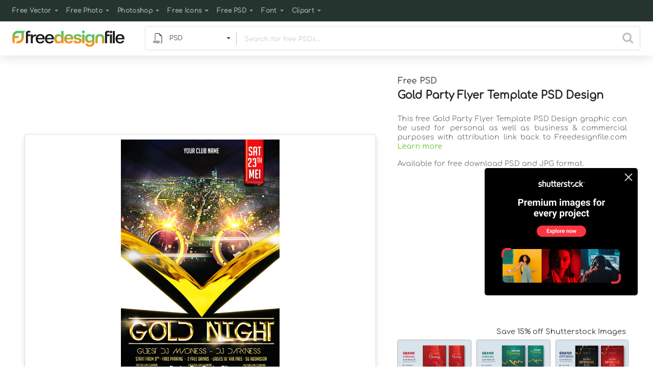

--- FILE ---
content_type: text/html; charset=utf-8
request_url: https://www.google.com/recaptcha/api2/aframe
body_size: 266
content:
<!DOCTYPE HTML><html><head><meta http-equiv="content-type" content="text/html; charset=UTF-8"></head><body><script nonce="O9nyCZL1R3txWeu8XsboDg">/** Anti-fraud and anti-abuse applications only. See google.com/recaptcha */ try{var clients={'sodar':'https://pagead2.googlesyndication.com/pagead/sodar?'};window.addEventListener("message",function(a){try{if(a.source===window.parent){var b=JSON.parse(a.data);var c=clients[b['id']];if(c){var d=document.createElement('img');d.src=c+b['params']+'&rc='+(localStorage.getItem("rc::a")?sessionStorage.getItem("rc::b"):"");window.document.body.appendChild(d);sessionStorage.setItem("rc::e",parseInt(sessionStorage.getItem("rc::e")||0)+1);localStorage.setItem("rc::h",'1768913365166');}}}catch(b){}});window.parent.postMessage("_grecaptcha_ready", "*");}catch(b){}</script></body></html>